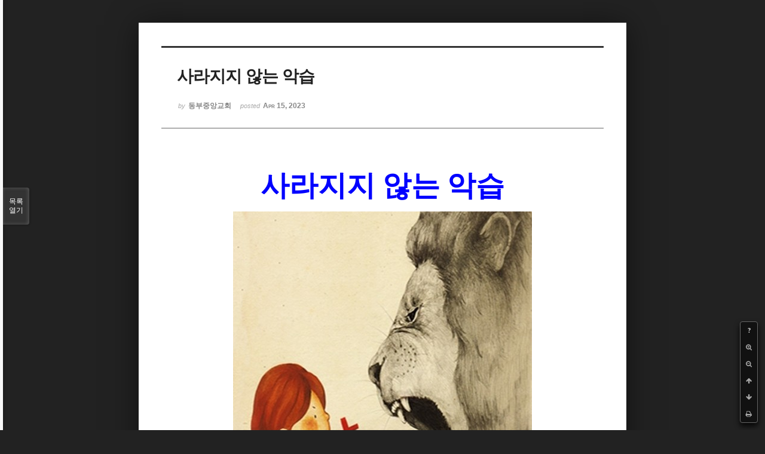

--- FILE ---
content_type: text/html; charset=UTF-8
request_url: http://dbbaptist.dothome.co.kr/xe/index.php?mid=column&listStyle=viewer&sort_index=regdate&order_type=desc&document_srl=70414&page=7
body_size: 6346
content:
<!DOCTYPE html>
<html lang="ko">
<head>
<!-- META -->
<meta charset="utf-8">
<meta name="Generator" content="XpressEngine">
<meta http-equiv="X-UA-Compatible" content="IE=edge">
<!-- TITLE -->
<title>동부중앙침례교회</title>
<!-- CSS -->
<link rel="stylesheet" href="/xe/common/css/xe.min.css?20190923214246" />
<link rel="stylesheet" href="/xe/common/js/plugins/ui/jquery-ui.min.css?20190923214246" />
<link rel="stylesheet" href="https://maxcdn.bootstrapcdn.com/font-awesome/4.2.0/css/font-awesome.min.css" />
<link rel="stylesheet" href="/xe/modules/board/skins/sketchbook5/css/board.css?20171201022418" />
<!--[if lt IE 9]><link rel="stylesheet" href="/xe/modules/board/skins/sketchbook5/css/ie8.css?20171201022418" />
<![endif]--><link rel="stylesheet" href="/xe/modules/board/skins/sketchbook5/css/print.css?20171201022418" media="print" />
<link rel="stylesheet" href="/xe/modules/board/skins/sketchbook5/css/jquery.mCustomScrollbar.css?20171201022418" />
<link rel="stylesheet" href="/xe/modules/editor/styles/ckeditor_light/style.css?20190923214246" />
<!-- JS -->
<script>
var current_url = "http://dbbaptist.dothome.co.kr/xe/?mid=column&listStyle=viewer&sort_index=regdate&order_type=desc&document_srl=70414&page=7";
var request_uri = "http://dbbaptist.dothome.co.kr/xe/";
var current_mid = "column";
var waiting_message = "서버에 요청 중입니다. 잠시만 기다려주세요.";
var ssl_actions = new Array();
var default_url = "http://dbbaptist.dothome.co.kr/xe/";
</script>
<!--[if lt IE 9]><script src="/xe/common/js/jquery-1.x.min.js?20190923214246"></script>
<![endif]--><!--[if gte IE 9]><!--><script src="/xe/common/js/jquery.min.js?20190923214246"></script>
<!--<![endif]--><script src="/xe/common/js/x.min.js?20190923214246"></script>
<script src="/xe/common/js/xe.min.js?20190923214246"></script>
<script src="/xe/modules/board/tpl/js/board.min.js?20190923214246"></script>
<!-- RSS -->
<!-- ICON -->


<meta name="viewport" content="width=device-width, initial-scale=1, minimum-scale=1, maximum-scale=1, user-scalable=yes, target-densitydpi=medium-dpi" />
<link rel="canonical" href="http://dbbaptist.dothome.co.kr/xe/index.php?mid=column&amp;document_srl=70414" />
<meta name="description" content="사라지지 않는 악습 저는 고1때 세례, 20세에 구원의 확신을 가지고 다시 침례를 받았습니다. 예수님을 영접하고 난 후 첫 1, 2년은 참 좋았습니다. 새로운 피조물이 되었다는 것을 실감하며 기쁨 속에 살았습니다. 그러나 약 1, 2년이 지나면서 기쁨이 작아지고, 죄 된 습성이 그대로 남아 있는 것을 발견하였습니다. 이때의 실망이란! 내가 진정으로 구원받았는가? 하나님의 자녀가 되었는가? 의심까지 ..." />
<meta property="og:locale" content="ko_KR" />
<meta property="og:type" content="article" />
<meta property="og:url" content="http://dbbaptist.dothome.co.kr/xe/index.php?mid=column&amp;document_srl=70414" />
<meta property="og:title" content="칼럼 - 사라지지 않는 악습" />
<meta property="og:description" content="사라지지 않는 악습 저는 고1때 세례, 20세에 구원의 확신을 가지고 다시 침례를 받았습니다. 예수님을 영접하고 난 후 첫 1, 2년은 참 좋았습니다. 새로운 피조물이 되었다는 것을 실감하며 기쁨 속에 살았습니다. 그러나 약 1, 2년이 지나면서 기쁨이 작아지고, 죄 된 습성이 그대로 남아 있는 것을 발견하였습니다. 이때의 실망이란! 내가 진정으로 구원받았는가? 하나님의 자녀가 되었는가? 의심까지 ..." />
<meta property="article:published_time" content="2023-04-15T14:41:30+09:00" />
<meta property="article:modified_time" content="2023-04-15T14:41:30+09:00" />
<meta property="og:image" content="http://dbbaptist.dothome.co.kr/xe/./files/attach/images/149/414/070/be58d6171a6cc9168fd188a2898d29b1.jpg" />
<meta property="og:image:width" content="500" />
<meta property="og:image:height" content="700" />
<script type="text/javascript">if (!(location.host=='dbbaptist.dothome.co.kr')){window.location='http://dbbaptist.dothome.co.kr'+location.pathname+location.search}</script>
<style data-id="bdCss">
.bd em,.bd .color{color:#333333;}
.bd .shadow{text-shadow:1px 1px 1px ;}
.bd .bolder{color:#333333;text-shadow:2px 2px 4px ;}
.bd .bg_color{background-color:#333333;}
.bd .bg_f_color{background-color:#333333;background:-webkit-linear-gradient(#FFF -50%,#333333 50%);background:linear-gradient(to bottom,#FFF -50%,#333333 50%);}
.bd .border_color{border-color:#333333;}
.bd .bx_shadow{box-shadow:0 0 2px ;}
.viewer_with.on:before{background-color:#333333;box-shadow:0 0 2px #333333;}
.bd_zine.zine li:first-child,.bd_tb_lst.common_notice tr:first-child td{margin-top:2px;border-top:1px solid #DDD}
.bd_zine .info b,.bd_zine .info a{color:;}
.bd_zine.card h3{color:#333333;}
</style>
<style>
body,input,textarea,select,button,table{font-family:;}
#viewer .rd_trb,#viewer #trackback{display:none}
</style><script>
//<![CDATA[
xe.current_lang = "ko";
xe.cmd_find = "찾기";
xe.cmd_cancel = "취소";
xe.cmd_confirm = "확인";
xe.msg_no_root = "루트는 선택 할 수 없습니다.";
xe.msg_no_shortcut = "바로가기는 선택 할 수 없습니다.";
xe.msg_select_menu = "대상 메뉴 선택";
//]]>
</script>
</head>
<body class="viewer_blk">
<!--#JSPLUGIN:ui--><script>//<![CDATA[
var lang_type = "ko";
var bdLogin = "로그인 하시겠습니까?@/xe/index.php?mid=column&listStyle=viewer&sort_index=regdate&order_type=desc&document_srl=70414&page=7&act=dispMemberLoginForm";
jQuery(function($){
	board('#bd_149_70414');
});
//]]></script>

<div id="viewer" class="white viewer_style rd_nav_blk">
	<div id="bd_149_70414" class="bd clear   hover_effect" data-default_style="viewer" data-bdFilesType="" data-bdNavSide="N" style="max-width:px">
		<div id="rd_ie" class="ie8_only"><i class="tl"></i><i class="tc"></i><i class="tr"></i><i class="ml"></i><i class="mr"></i><i class="bl"></i><i class="bc"></i><i class="br"></i></div>
		<div class="rd rd_nav_style2 clear" style="padding:;" data-docSrl="70414">
	
	<div class="rd_hd clear" style="">
		
				
		<div class="blog v" style="text-align:;;">
			<div class="top_area ngeb np_18px" style="text-align:">
															</div>
			<h1 class="font ngeb" style=";-webkit-animation-name:rd_h1_v;-moz-animation-name:rd_h1_v;animation-name:rd_h1_v;">사라지지 않는 악습</h1>						<div class="btm_area ngeb np_18px" style="text-align:"> 
								<span><small>by </small><b>동부중앙교회</b></span>				<span title="2023.04.15 14:41"><small>posted </small><b class="date">Apr 15, 2023</b></span>															</div>
		</div>		
				
				
				
				
				<div class="rd_nav_side">
			<div class="rd_nav img_tx fr m_btn_wrp">
		<div class="help bubble left m_no">
		<a class="text" href="#" onclick="jQuery(this).next().fadeToggle();return false;">?</a>
		<div class="wrp">
			<div class="speech">
				<h4>단축키</h4>
				<p><strong><i class="fa fa-long-arrow-left"></i><span class="blind">Prev</span></strong>이전 문서</p>
				<p><strong><i class="fa fa-long-arrow-right"></i><span class="blind">Next</span></strong>다음 문서</p>
				<p><strong>ESC</strong>닫기</p>			</div>
			<i class="edge"></i>
			<i class="ie8_only bl"></i><i class="ie8_only br"></i>
		</div>
	</div>	<a class="tg_btn2 bubble m_no" href="#" data-href=".bd_font_select" title="글꼴 선택"><strong>가</strong><i class="arrow down"></i></a>	<a class="font_plus bubble" href="#" title="크게"><i class="fa fa-search-plus"></i><b class="tx">크게</b></a>
	<a class="font_minus bubble" href="#" title="작게"><i class="fa fa-search-minus"></i><b class="tx">작게</b></a>
			<a class="back_to bubble m_no" href="#bd_149_70414" title="위로"><i class="fa fa-arrow-up"></i><b class="tx">위로</b></a>
	<a class="back_to bubble m_no" href="#rd_end_70414" title="(목록) 아래로"><i class="fa fa-arrow-down"></i><b class="tx">아래로</b></a>
	<a class="comment back_to bubble if_viewer m_no" href="#70414_comment" title="댓글로 가기"><i class="fa fa-comment"></i><b class="tx">댓글로 가기</b></a>
	<a class="print_doc bubble m_no this" href="/xe/index.php?mid=column&amp;listStyle=viewer&amp;sort_index=regdate&amp;order_type=desc&amp;document_srl=70414&amp;page=7" title="인쇄"><i class="fa fa-print"></i><b class="tx">인쇄</b></a>			</div>		</div>			</div>
	
		
	<div class="rd_body clear">
		
				
				
				<article><!--BeforeDocument(70414,4)--><div class="document_70414_4 xe_content"><p class="0" style="margin-bottom:5.0pt;text-align:center;word-break:keep-all;mso-pagination:none;text-autospace:none;mso-padding-alt:0pt 0pt 0pt 0pt;"><span style="font-size:48px;"><span style="font-family: 다음_Regular; font-weight: bold; color: rgb(0, 0, 255);">사라지지 않는 악습</span></span></p>

<p class="0" style="margin-bottom:5.0pt;text-align:center;word-break:keep-all;mso-pagination:none;text-autospace:none;mso-padding-alt:0pt 0pt 0pt 0pt;"><img src="http://dbbaptist.dothome.co.kr/xe/./files/attach/images/149/414/070/be58d6171a6cc9168fd188a2898d29b1.jpg" alt="영적전쟁.jpg" style="" /></p>

<p>&nbsp;</p>

<p class="0" style="line-height:120%;mso-pagination:none;text-autospace:none;mso-padding-alt:0pt 0pt 0pt 0pt;"><span style="font-size:16px;"><span style="font-family: 다음_Regular;">&nbsp; &nbsp;저는 고</span><span lang="EN-US" style="font-family: 다음_Regular; letter-spacing: 0pt;">1</span><span style="font-family: 다음_Regular;">때 세례</span><span lang="EN-US" style="font-family: 다음_Regular; letter-spacing: 0pt;">, 20</span><span style="font-family: 다음_Regular;">세에 구원의 확신을 가지고 다시 </span><span style="font-family: 다음_Regular; letter-spacing: -0.2pt;">침례를 받았습니다</span><span lang="EN-US" style="font-family: 다음_Regular; letter-spacing: -0.2pt;">. </span><span style="font-family: 다음_Regular; letter-spacing: -0.2pt;">예수님을 영접하고 난 후 첫 </span><span lang="EN-US" style="font-family: 다음_Regular; letter-spacing: -0.2pt;">1, 2</span><span style="font-family: 다음_Regular; letter-spacing: -0.2pt;">년은</span><span lang="EN-US"> </span><span style="font-family: 다음_Regular;">참 좋았습니다</span><span lang="EN-US" style="font-family: 다음_Regular; letter-spacing: 0pt;">. </span><span style="font-family: 다음_Regular;">새로운 피조물이 되었다는 것을 실감하며 </span><span style="font-family: 다음_Regular; letter-spacing: 0.2pt;">기쁨 속에 살았습니다</span><span lang="EN-US" style="font-family: 다음_Regular; letter-spacing: 0.2pt;">. </span><span style="font-family: 다음_Regular; letter-spacing: 0.2pt;">그러나 약 </span><span lang="EN-US" style="font-family: 다음_Regular; letter-spacing: 0.2pt;">1, 2</span><span style="font-family: 다음_Regular; letter-spacing: 0.2pt;">년이 지나면서 기쁨이</span><span lang="EN-US"> </span><span style="font-family: 다음_Regular;">작아지고</span><span lang="EN-US" style="font-family: 다음_Regular; letter-spacing: 0pt;">, </span><span style="font-family: 다음_Regular;">죄 된 습성이 그대로 남아 있는 것을 </span><span style="font-family: 다음_Regular; letter-spacing: 0.2pt;">발견하였습니다</span><span lang="EN-US" style="font-family: 다음_Regular; letter-spacing: 0.2pt;">. </span><span style="font-family: 다음_Regular; letter-spacing: 0.2pt;">이때의 실망이란</span><span lang="EN-US" style="font-family: 다음_Regular; letter-spacing: 0.2pt;">! </span><span style="font-family: 다음_Regular; letter-spacing: 0.2pt;">내가 진정으로 구원</span><span style="font-family: 다음_Regular; letter-spacing: -0.3pt;">받</span><span style="font-family: 다음_Regular; letter-spacing: -0.5pt;">았는가</span><span lang="EN-US" style="font-family: 다음_Regular; letter-spacing: -0.5pt;">? </span><span style="font-family: 다음_Regular; letter-spacing: -0.5pt;">하나님의 자녀가 되었는가</span><span lang="EN-US" style="font-family: 다음_Regular; letter-spacing: -0.5pt;">? </span><span style="font-family: 다음_Regular; letter-spacing: -0.5pt;">의심까지 들었습니다</span><span lang="EN-US" style="font-family: 다음_Regular; letter-spacing: -0.5pt;">. </span></span></p>

<p class="0" style="line-height:120%;mso-pagination:none;text-autospace:none;mso-padding-alt:0pt 0pt 0pt 0pt;font-size:9.0pt;"><span style="font-size:16px;"><!--[endif]-->&nbsp;<!--[if !supportEmptyParas]--> </span><span style="mso-fareast-font-family:다음_Regular;font-size:9.0pt;"><o:p></o:p></span></p>

<p class="0" style="line-height:120%;mso-pagination:none;text-autospace:none;mso-padding-alt:0pt 0pt 0pt 0pt;"><span style="font-size:16px;"><span style="font-family: 다음_Regular;">&nbsp; &nbsp;이때 성숙한 믿음을 가진 한 분을 만나게 되었습니다</span><span lang="EN-US" style="font-family: 다음_Regular; letter-spacing: 0pt;">. </span><span style="font-family: 다음_Regular; letter-spacing: -0.4pt;">저의 솔직한 고민과 갈등을 듣고는 이분이 성경을 펼치고서</span><span lang="EN-US"> </span><span lang="EN-US" style="font-family: 다음_Regular; letter-spacing: 0pt;">&lsquo;</span><span style="font-family: 다음_Regular;">자란다</span><span lang="EN-US" style="font-family: 다음_Regular; letter-spacing: 0pt;">.&rsquo;</span><span style="font-family: 다음_Regular;">는 단어가 포함된 여러 구절들을 찾아 보여주었</span><span style="font-family: 다음_Regular; letter-spacing: 0.2pt;">습니다</span><span lang="EN-US" style="font-family: 다음_Regular; letter-spacing: 0.2pt;">. </span><span style="font-family: 다음_Regular; letter-spacing: 0.2pt;">믿음에서 자라고</span><span lang="EN-US" style="font-family: 다음_Regular; letter-spacing: 0.2pt;">, </span><span style="font-family: 다음_Regular; letter-spacing: 0.2pt;">사랑에서 자라고</span><span lang="EN-US" style="font-family: 다음_Regular; letter-spacing: 0.2pt;">, </span><span style="font-family: 다음_Regular; letter-spacing: 0.2pt;">소망에서 자라고</span><span lang="EN-US" style="font-family: 다음_Regular; letter-spacing: 0pt;">, </span><span style="font-family: 다음_Regular;">등</span><span lang="EN-US" style="font-family: 다음_Regular; letter-spacing: 0pt;">. </span><span style="font-family: 다음_Regular;">자랄 필요가 있다는 것은 현재는 미성숙하고 </span><span style="font-family: 다음_Regular; letter-spacing: 0.1pt;">불완전하다는 것을 의미하지 않느냐</span><span lang="EN-US" style="font-family: 다음_Regular; letter-spacing: 0.1pt;">? </span><span style="font-family: 다음_Regular; letter-spacing: 0.1pt;">그러므로 아직도 의심할</span><span lang="EN-US"> </span><span style="font-family: 다음_Regular;">수 있고</span><span lang="EN-US" style="font-family: 다음_Regular; letter-spacing: 0pt;">, </span><span style="font-family: 다음_Regular;">미워할 수 있고</span><span lang="EN-US" style="font-family: 다음_Regular; letter-spacing: 0pt;">, </span><span style="font-family: 다음_Regular;">낙심을 할 수 있다고 말해 주었습니다</span><span lang="EN-US" style="font-family: 다음_Regular; letter-spacing: 0pt;">. </span><span style="font-family: 다음_Regular;">이 말을 들으면서 예수님을 영접해서 구원받고 나면 즉시 천사처럼 될 것이라는 막연한 기대가 얼마나 비성경적이고 비현실적인지를 깨닫게 되었습니다</span><span lang="EN-US" style="font-family: 다음_Regular; letter-spacing: 0pt;">.</span></span></p>

<p class="0" style="line-height:120%;mso-pagination:none;text-autospace:none;mso-padding-alt:0pt 0pt 0pt 0pt;font-size:9.0pt;"><span style="font-size:16px;"><!--[endif]-->&nbsp;<!--[if !supportEmptyParas]--> </span><span style="mso-fareast-font-family:다음_Regular;font-size:9.0pt;"><o:p></o:p></span></p>

<p class="0" style="line-height:120%;mso-pagination:none;text-autospace:none;mso-padding-alt:0pt 0pt 0pt 0pt;"><span style="font-size:16px;"><span style="font-family: 다음_Regular; letter-spacing: -0.3pt;">&nbsp; &nbsp;그렇다고 죄와 악습과의 싸움이 끝났는가</span><span lang="EN-US" style="font-family: 다음_Regular; letter-spacing: -0.3pt;">? </span><span style="font-family: 다음_Regular; letter-spacing: -0.3pt;">아닙니다</span><span lang="EN-US" style="font-family: 다음_Regular; letter-spacing: -0.3pt;">. </span><span style="font-family: 다음_Regular; letter-spacing: -0.3pt;">지금</span><span style="font-family: 다음_Regular;">까지도 계속됩니다</span><span lang="EN-US" style="font-family: 다음_Regular; letter-spacing: 0pt;">. </span><span style="font-family: 다음_Regular;">승리할 때가 많아지긴 했지만</span><span lang="EN-US" style="font-family: 다음_Regular; letter-spacing: 0pt;">, </span><span style="font-family: 다음_Regular;">패배</span><span style="font-family: 다음_Regular; letter-spacing: -0.2pt;">할 때도 여전히 많습니다</span><span lang="EN-US" style="font-family: 다음_Regular; letter-spacing: -0.2pt;">. </span><span style="font-family: 다음_Regular; letter-spacing: -0.2pt;">패배가 반복되면 자신이 진정한</span><span lang="EN-US"> </span><span style="font-family: 다음_Regular; letter-spacing: -0.4pt;">크리스천인가 물을 정도로 낙심하기도 합니다</span><span lang="EN-US" style="font-family: 다음_Regular; letter-spacing: -0.4pt;">. </span><span style="font-family: 다음_Regular; letter-spacing: -0.4pt;">그럴 때마다</span><span lang="EN-US"> </span><span style="font-family: 다음_Regular;">하나님께서는 위로해 주시고 다시 일으켜 세워주십니다</span><span lang="EN-US" style="font-family: 다음_Regular; letter-spacing: 0pt;">.</span></span></p>

<p class="0" style="line-height:120%;mso-pagination:none;text-autospace:none;mso-padding-alt:0pt 0pt 0pt 0pt;font-size:9.0pt;"><span style="font-size:16px;"><!--[endif]-->&nbsp;<!--[if !supportEmptyParas]--> </span><span style="mso-fareast-font-family:다음_Regular;font-size:9.0pt;"><o:p></o:p></span></p>

<p class="0" style="line-height:120%;mso-pagination:none;text-autospace:none;mso-padding-alt:0pt 0pt 0pt 0pt;"><span style="font-size:16px;"><span style="font-family: 다음_Regular;">&nbsp; &nbsp;왜 전지전능하신 하나님께서 악한 습성에서 즉시 자유케 </span><span style="font-family: 다음_Regular; letter-spacing: -0.3pt;">해주지 않으실까</span><span lang="EN-US" style="font-family: 다음_Regular; letter-spacing: -0.3pt;">? </span><span style="font-family: 다음_Regular; letter-spacing: -0.3pt;">교만해 지지 않도록 위함인 것 같습니다</span><span lang="EN-US" style="font-family: 다음_Regular; letter-spacing: 0pt;">. </span><span style="font-family: 다음_Regular; letter-spacing: -0.2pt;">죄와의 싸움에서 패배한 경험이 없었다면 얼마나 교만하고</span><span lang="EN-US"> </span><span style="font-family: 다음_Regular; letter-spacing: 0.2pt;">건방진 사람이 되었겠습니까</span><span lang="EN-US" style="font-family: 다음_Regular; letter-spacing: 0.2pt;">. </span><span style="font-family: 다음_Regular; letter-spacing: 0.2pt;">패배 가운데에 하나님의 은혜를</span><span lang="EN-US"> </span><span style="font-family: 다음_Regular;">절감하게 되고</span><span lang="EN-US" style="font-family: 다음_Regular; letter-spacing: 0pt;">, </span><span style="font-family: 다음_Regular;">죄에 넘어진 사람들을 정죄하는 대신 연민의 마음을 갖게 됩니다</span><span lang="EN-US" style="font-family: 다음_Regular; letter-spacing: 0pt;">. </span><span style="font-family: 다음_Regular;">하지만 패배가 우리를 겸손하게 한다고 해서 아예 싸울 생각을 않든지</span><span lang="EN-US" style="font-family: 다음_Regular; letter-spacing: 0pt;">, </span><span style="font-family: 다음_Regular;">패배를 당연한 것으로 생각해서는 안 됩니다</span><span lang="EN-US" style="font-family: 다음_Regular; letter-spacing: 0pt;">. </span><span style="font-family: 다음_Regular;">승리하든 패배하든 </span><span style="font-family: 다음_Regular; letter-spacing: -0.2pt;">최선을 다해 싸우지 않으면 죄나 악습 가운데에 사는 것을</span><span lang="EN-US"> </span><span style="font-family: 다음_Regular;">당연하게 생각하게 되고</span><span lang="EN-US" style="font-family: 다음_Regular; letter-spacing: 0pt;">, </span><span style="font-family: 다음_Regular;">승리했을 때에 맛보는 하나님의 은혜도</span><span lang="EN-US" style="font-family: 다음_Regular; letter-spacing: 0pt;">, </span><span style="font-family: 다음_Regular;">패배했을 때에 맛보는 하나님의 용서도 누리지 </span><span style="font-family: 다음_Regular; letter-spacing: -0.1pt;">못할 것입니다</span><span lang="EN-US" style="font-family: 다음_Regular; letter-spacing: -0.1pt;">. </span><span style="font-family: 다음_Regular; letter-spacing: -0.1pt;">또</span><span lang="EN-US" style="font-family: 다음_Regular; letter-spacing: -0.1pt;">, </span><span style="font-family: 다음_Regular; letter-spacing: -0.1pt;">죄와 악습에 매어 있는 동안은 진정한</span><span lang="EN-US"> </span><span style="font-family: 다음_Regular;">삶의 자유와 기쁨도 맛보지 못할 것입니다</span><span lang="EN-US" style="font-family: 다음_Regular; letter-spacing: 0pt;">.</span></span></p>

<p class="0" style="line-height:120%;mso-pagination:none;text-autospace:none;mso-padding-alt:0pt 0pt 0pt 0pt;font-size:9.0pt;"><span style="font-size:16px;"><!--[endif]-->&nbsp;<!--[if !supportEmptyParas]--> </span><span style="mso-fareast-font-family:다음_Regular;font-size:9.0pt;"><o:p></o:p></span></p>

<p class="0" style="line-height:120%;mso-pagination:none;text-autospace:none;mso-padding-alt:0pt 0pt 0pt 0pt;"><span style="font-size:16px;"><span style="font-family: 다음_Regular; letter-spacing: 0.3pt;">&nbsp; &nbsp;죄 중에서 가장 큰 죄가 교만입니다</span><span lang="EN-US" style="font-family: 다음_Regular; letter-spacing: 0.3pt;">. </span><span style="font-family: 다음_Regular; letter-spacing: 0.3pt;">죄와 악습과의 싸움에서</span><span lang="EN-US"> </span><span style="font-family: 다음_Regular;">우리가 승리할 것을 하나님께서는 바라시지만</span><span lang="EN-US" style="font-family: 다음_Regular; letter-spacing: 0pt;">, </span><span style="font-family: 다음_Regular; letter-spacing: -0.4pt;">승리해서 교만해 질 것 같으면 차라리 패배해서 겸손해지는</span><span lang="EN-US"> </span><span style="font-family: 다음_Regular;">쪽을 하나님은 선호하시는 것 같습니다</span><span lang="EN-US" style="font-family: 다음_Regular; letter-spacing: 0pt;">.</span></span></p></div><!--AfterDocument(70414,4)--></article>
				
					</div>
	
	<div class="rd_ft">
		
				
		<div class="bd_prev_next clear">
					</div>		
				
						
				
		<div class="rd_ft_nav clear">
						
						
						<div class="rd_nav img_tx fr m_btn_wrp">
				<a class="back_to bubble m_no" href="#bd_149_70414" title="위로"><i class="fa fa-arrow-up"></i><b class="tx">위로</b></a>
	<a class="back_to bubble m_no" href="#rd_end_70414" title="(목록) 아래로"><i class="fa fa-arrow-down"></i><b class="tx">아래로</b></a>
	<a class="comment back_to bubble if_viewer m_no" href="#70414_comment" title="댓글로 가기"><i class="fa fa-comment"></i><b class="tx">댓글로 가기</b></a>
	<a class="print_doc bubble m_no this" href="/xe/index.php?mid=column&amp;listStyle=viewer&amp;sort_index=regdate&amp;order_type=desc&amp;document_srl=70414&amp;page=7" title="인쇄"><i class="fa fa-print"></i><b class="tx">인쇄</b></a>			</div>					</div>
	</div>
	
		
	</div>
<hr id="rd_end_70414" class="rd_end clear" />		<div id="viewer_lst" class="">
			<button type="button" id="viewer_lst_tg" class="ngeb bg_color">목록<br /><span class="tx_open">열기</span><span class="tx_close">닫기</span></button>
			<h3 class="ui_font">Articles</h3>
			<div id="viewer_lst_scroll">
				<ul>
					<li>
						<a class="clear" href="/xe/index.php?mid=column&amp;listStyle=viewer&amp;sort_index=regdate&amp;order_type=desc&amp;document_srl=76136&amp;page=7">
							<span class="tmb"><img src="http://dbbaptist.dothome.co.kr/xe/files/thumbnails/136/076/90x90.crop.jpg?20241102000337" alt="" /></span>							<span class="tl">성숙과 겸손</span>
							<span class="meta"><strong></strong>2024.11.02 00:03</span>
						</a>
					</li><li>
						<a class="clear" href="/xe/index.php?mid=column&amp;listStyle=viewer&amp;sort_index=regdate&amp;order_type=desc&amp;document_srl=76066&amp;page=7">
							<span class="tmb"><img src="http://dbbaptist.dothome.co.kr/xe/files/thumbnails/066/076/90x90.crop.jpg?20241026071338" alt="" /></span>							<span class="tl">초심 회복하기</span>
							<span class="meta"><strong></strong>2024.10.26 07:13</span>
						</a>
					</li><li>
						<a class="clear" href="/xe/index.php?mid=column&amp;listStyle=viewer&amp;sort_index=regdate&amp;order_type=desc&amp;document_srl=76008&amp;page=7">
							<span class="tmb"><img src="http://dbbaptist.dothome.co.kr/xe/files/thumbnails/008/076/90x90.crop.jpg?20241019081644" alt="" /></span>							<span class="tl">행복과 불행 분간하기</span>
							<span class="meta"><strong></strong>2024.10.19 08:16</span>
						</a>
					</li><li>
						<a class="clear" href="/xe/index.php?mid=column&amp;listStyle=viewer&amp;sort_index=regdate&amp;order_type=desc&amp;document_srl=75945&amp;page=7">
							<span class="tmb"><img src="http://dbbaptist.dothome.co.kr/xe/files/thumbnails/945/075/90x90.crop.jpg?20241011162539" alt="" /></span>							<span class="tl">밥 먹고 가세요</span>
							<span class="meta"><strong></strong>2024.10.11 16:25</span>
						</a>
					</li><li>
						<a class="clear" href="/xe/index.php?mid=column&amp;listStyle=viewer&amp;sort_index=regdate&amp;order_type=desc&amp;document_srl=75875&amp;page=7">
							<span class="tmb"><img src="http://dbbaptist.dothome.co.kr/xe/files/thumbnails/875/075/90x90.crop.jpg?20241004233258" alt="" /></span>							<span class="tl">탈무드의 포도밭 여우</span>
							<span class="meta"><strong></strong>2024.10.04 23:32</span>
						</a>
					</li><li>
						<a class="clear" href="/xe/index.php?mid=column&amp;listStyle=viewer&amp;sort_index=regdate&amp;order_type=desc&amp;document_srl=75814&amp;page=7">
							<span class="tmb"><img src="http://dbbaptist.dothome.co.kr/xe/files/thumbnails/814/075/90x90.crop.jpg?20240927230759" alt="" /></span>							<span class="tl">다양한 신뢰 방식</span>
							<span class="meta"><strong></strong>2024.09.27 23:07</span>
						</a>
					</li><li>
						<a class="clear" href="/xe/index.php?mid=column&amp;listStyle=viewer&amp;sort_index=regdate&amp;order_type=desc&amp;document_srl=75730&amp;page=7">
							<span class="tmb"><img src="http://dbbaptist.dothome.co.kr/xe/files/thumbnails/730/075/90x90.crop.jpg?20240920164854" alt="" /></span>							<span class="tl">천국에 대한 기대와 소망</span>
							<span class="meta"><strong></strong>2024.09.20 16:48</span>
						</a>
					</li><li>
						<a class="clear" href="/xe/index.php?mid=column&amp;listStyle=viewer&amp;sort_index=regdate&amp;order_type=desc&amp;document_srl=75634&amp;page=7">
							<span class="tmb"><img src="http://dbbaptist.dothome.co.kr/xe/files/thumbnails/634/075/90x90.crop.jpg?20240913231708" alt="" /></span>							<span class="tl">하나님의 구두를</span>
							<span class="meta"><strong></strong>2024.09.13 23:15</span>
						</a>
					</li><li>
						<a class="clear" href="/xe/index.php?mid=column&amp;listStyle=viewer&amp;sort_index=regdate&amp;order_type=desc&amp;document_srl=75575&amp;page=7">
							<span class="tmb"><img src="http://dbbaptist.dothome.co.kr/xe/files/thumbnails/575/075/90x90.crop.jpg?20240906142936" alt="" /></span>							<span class="tl">이 땅에서도 복 받는 법</span>
							<span class="meta"><strong></strong>2024.09.06 14:29</span>
						</a>
					</li><li>
						<a class="clear" href="/xe/index.php?mid=column&amp;listStyle=viewer&amp;sort_index=regdate&amp;order_type=desc&amp;document_srl=75511&amp;page=7">
							<span class="tmb"><img src="http://dbbaptist.dothome.co.kr/xe/files/thumbnails/511/075/90x90.crop.jpg?20240831105323" alt="" /></span>							<span class="tl">삼위일체(三位一體)</span>
							<span class="meta"><strong></strong>2024.08.31 10:53</span>
						</a>
					</li>				</ul>
			</div>
			<div id="viewer_pn" class="bd_pg clear">
								 
				<a href="/xe/index.php?mid=column&amp;listStyle=viewer&amp;sort_index=regdate&amp;order_type=desc&amp;document_srl=70414&amp;page=2">2</a>								 
				<a href="/xe/index.php?mid=column&amp;listStyle=viewer&amp;sort_index=regdate&amp;order_type=desc&amp;document_srl=70414&amp;page=3">3</a>								 
				<a href="/xe/index.php?mid=column&amp;listStyle=viewer&amp;sort_index=regdate&amp;order_type=desc&amp;document_srl=70414&amp;page=4">4</a>								 
				<a href="/xe/index.php?mid=column&amp;listStyle=viewer&amp;sort_index=regdate&amp;order_type=desc&amp;document_srl=70414&amp;page=5">5</a>								 
				<a href="/xe/index.php?mid=column&amp;listStyle=viewer&amp;sort_index=regdate&amp;order_type=desc&amp;document_srl=70414&amp;page=6">6</a>								<strong class="this">7</strong> 
												 
				<a href="/xe/index.php?mid=column&amp;listStyle=viewer&amp;sort_index=regdate&amp;order_type=desc&amp;document_srl=70414&amp;page=8">8</a>								 
				<a href="/xe/index.php?mid=column&amp;listStyle=viewer&amp;sort_index=regdate&amp;order_type=desc&amp;document_srl=70414&amp;page=9">9</a>								 
				<a href="/xe/index.php?mid=column&amp;listStyle=viewer&amp;sort_index=regdate&amp;order_type=desc&amp;document_srl=70414&amp;page=10">10</a>								 
				<a href="/xe/index.php?mid=column&amp;listStyle=viewer&amp;sort_index=regdate&amp;order_type=desc&amp;document_srl=70414&amp;page=11">11</a>							</div>			<button type="button" class="tg_close2" onClick="jQuery('#viewer_lst_tg').click();">X</button>
		</div>		</div></div><!-- ETC -->
<div class="wfsr"></div>
<script src="/xe/files/cache/js_filter_compiled/d046d1841b9c79c545b82d3be892699d.ko.compiled.js?20220528160006"></script><script src="/xe/files/cache/js_filter_compiled/1bdc15d63816408b99f674eb6a6ffcea.ko.compiled.js?20220528160006"></script><script src="/xe/files/cache/js_filter_compiled/9b007ee9f2af763bb3d35e4fb16498e9.ko.compiled.js?20220528160006"></script><script src="/xe/addons/autolink/autolink.js?20190923214246"></script><script src="/xe/common/js/plugins/ui/jquery-ui.min.js?20190923214246"></script><script src="/xe/common/js/plugins/ui/jquery.ui.datepicker-ko.js?20190923214246"></script><script src="/xe/modules/board/skins/sketchbook5/js/imagesloaded.pkgd.min.js?20171201022418"></script><script src="/xe/modules/board/skins/sketchbook5/js/jquery.cookie.js?20171201022418"></script><script src="/xe/modules/editor/skins/xpresseditor/js/xe_textarea.min.js?20190923214246"></script><script src="/xe/modules/board/skins/sketchbook5/js/jquery.autogrowtextarea.min.js?20171201022418"></script><script src="/xe/modules/board/skins/sketchbook5/js/board.js?20171201022418"></script><script src="/xe/modules/board/skins/sketchbook5/js/viewer.js?20171201022418"></script><script src="/xe/modules/board/skins/sketchbook5/js/jquery.mousewheel.min.js?20171201022418"></script><script src="/xe/modules/board/skins/sketchbook5/js/jquery.mCustomScrollbar.min.js?20171201022418"></script></body>
</html>
